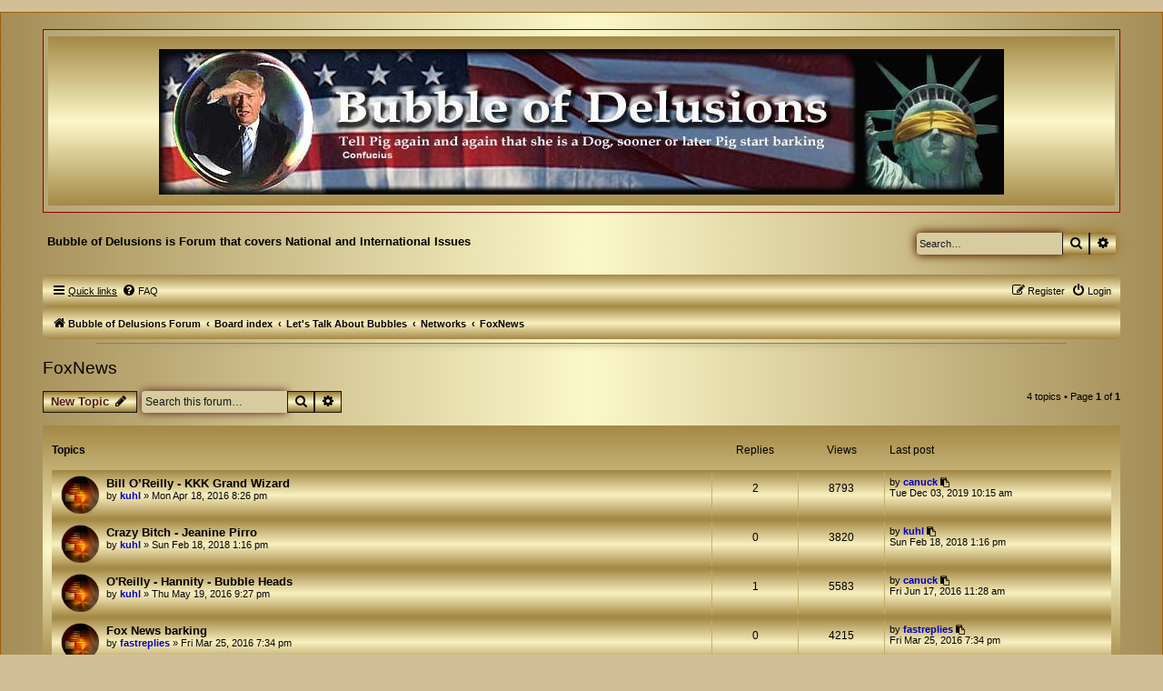

--- FILE ---
content_type: text/html; charset=UTF-8
request_url: http://www.bubbleofdelusions.com/viewforum.php?f=18&sid=132d60bda95f1b886ba67d98a3888c91
body_size: 64544
content:
<!DOCTYPE html>
<html dir="ltr" lang="en-gb">
<head>
<meta charset="utf-8" />
<meta http-equiv="X-UA-Compatible" content="IE=edge">
<meta name="viewport" content="width=device-width, initial-scale=1" />

<title>FoxNews - Bubble of Delusions</title>

	<link rel="alternate" type="application/atom+xml" title="Feed - Bubble of Delusions" href="/app.php/feed?sid=443016fab31043058bfc66ad9df423bd">			<link rel="alternate" type="application/atom+xml" title="Feed - New Topics" href="/app.php/feed/topics?sid=443016fab31043058bfc66ad9df423bd">		<link rel="alternate" type="application/atom+xml" title="Feed - Forum - FoxNews" href="/app.php/feed/forum/18?sid=443016fab31043058bfc66ad9df423bd">		
	<link rel="canonical" href="http://www.bubbleofdelusions.com/viewforum.php?f=18">

<!--
	phpBB style name: GoldenExistence
	Based on style:   prosilver (this is the default phpBB3 style)
	Original author:  Tom Beddard ( http://www.subBlue.com/ )
	Modified by:      Talk19Zehn ( ongray-design.de )
	Style Updated by: Prosk8er ( https://gotskillslounge.com )
-->


<link href="./styles/prosilver/theme/normalize.css?assets_version=363" rel="stylesheet">
<link href="./styles/prosilver/theme/base.css?assets_version=363" rel="stylesheet">
<link href="./styles/prosilver/theme/utilities.css?assets_version=363" rel="stylesheet">
<link href="./styles/prosilver/theme/common.css?assets_version=363" rel="stylesheet">
<link href="./styles/prosilver/theme/links.css?assets_version=363" rel="stylesheet">
<link href="./styles/prosilver/theme/content.css?assets_version=363" rel="stylesheet">
<link href="./styles/prosilver/theme/buttons.css?assets_version=363" rel="stylesheet">
<link href="./styles/prosilver/theme/cp.css?assets_version=363" rel="stylesheet">
<link href="./styles/prosilver/theme/forms.css?assets_version=363" rel="stylesheet">
<link href="./styles/prosilver/theme/icons.css?assets_version=363" rel="stylesheet">
<link href="./styles/prosilver/theme/colours.css?assets_version=363" rel="stylesheet">
<link href="./styles/prosilver/theme/responsive.css?assets_version=363" rel="stylesheet">

<link href="./assets/css/font-awesome.min.css?assets_version=363" rel="stylesheet">
<link href="./styles/GoldenExistence/theme/stylesheet.css?assets_version=363" rel="stylesheet">
<link href="./styles/GoldenExistence/theme/en/stylesheet.css?assets_version=363" rel="stylesheet">




<!--[if lte IE 9]>
	<link href="./styles/GoldenExistence/theme/tweaks.css?assets_version=363" rel="stylesheet">
<![endif]-->


<link href="./ext/dmzx/youtubegallery/styles/prosilver/theme/video.css?assets_version=363" rel="stylesheet" media="screen">
<link href="./ext/tatiana5/profilesideswitcher/styles/prosilver/theme/profile_side_switcher.css?assets_version=363" rel="stylesheet" media="screen">
<link href="./ext/tatiana5/profilesideswitcher/styles/prosilver/theme/en/profile_side_switcher.css?assets_version=363" rel="stylesheet" media="screen">



</head>
<body id="phpbb" class="nojs notouch section-viewforum ltr ">


<div id="wrap" class="wrap">
	<a id="top" class="top-anchor" accesskey="t"></a>

		<div class="headerbar" role="banner">
			<div class="boxback-specialgoldenexist">
							<div class="inner">
					<div id="sitelogogoldenexistheaderbar">
						<a href="./index.php?sid=443016fab31043058bfc66ad9df423bd" title="Board index"><img src="./styles/GoldenExistence/theme/images/goldexisttop.png" class="sitelogo-gexadaptresponsive" alt="" /></a>

					</div>
				</div>
			</div>
					</div>

	<div class="inner">
		<div class="goldenexistblock_left">
			<div class="goldenexistsitedescription">Bubble of Delusions is Forum that covers National and International Issues</div>
		</div>
		<div class="goldenexistblock_right">
										<div id="search-box" class="search-box search-header" role="search">
					<form action="./search.php?sid=443016fab31043058bfc66ad9df423bd" method="get" id="search">
					<fieldset>
						<input name="keywords" id="keywords" type="search" maxlength="128" title="Search for keywords" class="inputbox search tiny" size="20" value="" placeholder="Search…" />
						<button class="button button-search" type="submit" title="Search">
							<i class="icon fa-search fa-fw" aria-hidden="true"></i><span class="sr-only">Search</span>
						</button>
						<a href="./search.php?sid=443016fab31043058bfc66ad9df423bd" class="button button-search-end" title="Advanced search">
							<i class="icon fa-cog fa-fw" aria-hidden="true"></i><span class="sr-only">Advanced search</span>
						</a>
						<input type="hidden" name="sid" value="443016fab31043058bfc66ad9df423bd" />

					</fieldset>
					</form>
				</div>
										</div>
	</div>

	<div id="page-header">
		
		<div class="navbar" role="navigation">
				<div class="inner">
					<ul id="nav-main" class="nav-main linklist" role="menubar">

						<li id="quick-links" class="quick-links dropdown-container responsive-menu" data-skip-responsive="true">
							<a href="#" class="dropdown-trigger">
								<i class="icon fa-bars fa-fw" aria-hidden="true"></i><span>Quick links</span>
							</a>
							<div class="dropdown">
								<div class="pointer"><div class="pointer-inner"></div></div>
								<ul class="dropdown-contents" role="menu">
									
																			<li class="separator"></li>
																																									<li>
												<a href="./search.php?search_id=unanswered&amp;sid=443016fab31043058bfc66ad9df423bd" role="menuitem">
													<i class="icon fa-file-o fa-fw icon-gray" aria-hidden="true"></i><span>Unanswered topics</span>
												</a>
											</li>
											<li>
												<a href="./search.php?search_id=active_topics&amp;sid=443016fab31043058bfc66ad9df423bd" role="menuitem">
													<i class="icon fa-file-o fa-fw icon-blue" aria-hidden="true"></i><span>Active topics</span>
												</a>
											</li>
											<li class="separator"></li>
											<li>
												<a href="./search.php?sid=443016fab31043058bfc66ad9df423bd" role="menuitem">
													<i class="icon fa-search fa-fw" aria-hidden="true"></i><span>Search</span>
												</a>
											</li>
									
																		<li class="separator"></li>

																	</ul>
							</div>
						</li>

										<li data-skip-responsive="true">
						<a href="/app.php/help/faq?sid=443016fab31043058bfc66ad9df423bd" rel="help" title="Frequently Asked Questions" role="menuitem">
							<i class="icon fa-question-circle fa-fw" aria-hidden="true"></i><span>FAQ</span>
						</a>
					</li>
																		
											<li class="rightside"  data-skip-responsive="true">
							<a href="./ucp.php?mode=login&amp;redirect=viewforum.php%3Ff%3D18&amp;sid=443016fab31043058bfc66ad9df423bd" title="Login" accesskey="x" role="menuitem">
								<i class="icon fa-power-off fa-fw" aria-hidden="true"></i><span>Login</span>
							</a>
						</li>
													<li class="rightside" data-skip-responsive="true">
								<a href="./ucp.php?mode=register&amp;sid=443016fab31043058bfc66ad9df423bd" role="menuitem">
									<i class="icon fa-pencil-square-o  fa-fw" aria-hidden="true"></i><span>Register</span>
								</a>
							</li>
																					</ul>
			</div>
		</div>
		<div style="clear: both;"></div>
		<div class="navbar" role="navigation">
	<div class="inner">

	<ul id="nav-breadcrumbs" class="nav-breadcrumbs linklist navlinks" role="menubar">
				
		
		<li class="breadcrumbs" itemscope itemtype="https://schema.org/BreadcrumbList">

							<span class="crumb" itemtype="https://schema.org/ListItem" itemprop="itemListElement" itemscope><a itemprop="item" href="http://www.bubbleofdelusions.com" data-navbar-reference="home"><i class="icon fa-home fa-fw" aria-hidden="true"></i><span itemprop="name">Bubble of Delusions Forum</span></a><meta itemprop="position" content="1" /></span>
			
							<span class="crumb" itemtype="https://schema.org/ListItem" itemprop="itemListElement" itemscope><a itemprop="item" href="./index.php?sid=443016fab31043058bfc66ad9df423bd" accesskey="h" data-navbar-reference="index"><span itemprop="name">Board index</span></a><meta itemprop="position" content="2" /></span>

											
								<span class="crumb" itemtype="https://schema.org/ListItem" itemprop="itemListElement" itemscope data-forum-id="16"><a itemprop="item" href="./viewforum.php?f=16&amp;sid=443016fab31043058bfc66ad9df423bd"><span itemprop="name">Let's Talk About Bubbles</span></a><meta itemprop="position" content="3" /></span>
															
								<span class="crumb" itemtype="https://schema.org/ListItem" itemprop="itemListElement" itemscope data-forum-id="90"><a itemprop="item" href="./viewforum.php?f=90&amp;sid=443016fab31043058bfc66ad9df423bd"><span itemprop="name">Networks</span></a><meta itemprop="position" content="4" /></span>
															
								<span class="crumb" itemtype="https://schema.org/ListItem" itemprop="itemListElement" itemscope data-forum-id="18"><a itemprop="item" href="./viewforum.php?f=18&amp;sid=443016fab31043058bfc66ad9df423bd"><span itemprop="name">FoxNews</span></a><meta itemprop="position" content="5" /></span>
							
					</li>

		
					<li class="rightside responsive-search">
				<a href="./search.php?sid=443016fab31043058bfc66ad9df423bd" title="View the advanced search options" role="menuitem">
					<i class="icon fa-search fa-fw" aria-hidden="true"></i><span class="sr-only">Search</span>
				</a>
			</li>
			</ul>

	</div>
</div>

<div class="dividergex" /></div>	</div>

	
	<a id="start_here" class="anchor"></a>
	<div id="page-body" class="page-body" role="main">
		
			<script type="text/javascript">
	// <![CDATA[
		var pss_cont = document.getElementById('page-body');
		pss_cont.className += ' leftsided';
	// ]]>
	</script>
<h2 class="forum-title"><a href="./viewforum.php?f=18&amp;sid=443016fab31043058bfc66ad9df423bd">FoxNews</a></h2>



	<div class="action-bar bar-top">

				
		<a href="./posting.php?mode=post&amp;f=18&amp;sid=443016fab31043058bfc66ad9df423bd" class="button" title="Post a new topic">
							<span>New Topic</span> <i class="icon fa-pencil fa-fw" aria-hidden="true"></i>
					</a>
				
			<div class="search-box" role="search">
			<form method="get" id="forum-search" action="./search.php?sid=443016fab31043058bfc66ad9df423bd">
			<fieldset>
				<input class="inputbox search tiny" type="search" name="keywords" id="search_keywords" size="20" placeholder="Search this forum…" />
				<button class="button button-search" type="submit" title="Search">
					<i class="icon fa-search fa-fw" aria-hidden="true"></i><span class="sr-only">Search</span>
				</button>
				<a href="./search.php?fid%5B%5D=18&amp;sid=443016fab31043058bfc66ad9df423bd" class="button button-search-end" title="Advanced search">
					<i class="icon fa-cog fa-fw" aria-hidden="true"></i><span class="sr-only">Advanced search</span>
				</a>
				<input type="hidden" name="fid[0]" value="18" />
<input type="hidden" name="sid" value="443016fab31043058bfc66ad9df423bd" />

			</fieldset>
			</form>
		</div>
	
	<div class="pagination">
				4 topics
					&bull; Page <strong>1</strong> of <strong>1</strong>
			</div>

	</div>




	
			<div class="forumbg">
		<div class="inner">
		<ul class="topiclist">
			<li class="header">
				<dl class="row-item">
					<dt><div class="list-inner">Topics</div></dt>
					<dd class="posts">Replies</dd>
					<dd class="views">Views</dd>
					<dd class="lastpost"><span>Last post</span></dd>
				</dl>
			</li>
		</ul>
		<ul class="topiclist topics">
	
				<li class="row bg1">
						<dl class="row-item topic_read">
				<dt title="No unread posts">
										<div class="list-inner">
																		<a href="./viewtopic.php?t=63&amp;sid=443016fab31043058bfc66ad9df423bd" class="topictitle">Bill O’Reilly - KKK Grand Wizard</a>																								<br />
						
												<div class="responsive-show" style="display: none;">
							Last post by <a href="./memberlist.php?mode=viewprofile&amp;u=65&amp;sid=443016fab31043058bfc66ad9df423bd" style="color: #0000BF;" class="username-coloured">canuck</a> &laquo; <a href="./viewtopic.php?p=432&amp;sid=443016fab31043058bfc66ad9df423bd#p432" title="Go to last post"><time datetime="2019-12-03T16:15:11+00:00">Tue Dec 03, 2019 10:15 am</time></a>
													</div>
														<span class="responsive-show left-box" style="display: none;">Replies: <strong>2</strong></span>
													
						<div class="topic-poster responsive-hide left-box">
																												by <a href="./memberlist.php?mode=viewprofile&amp;u=61&amp;sid=443016fab31043058bfc66ad9df423bd" style="color: #0000BF;" class="username-coloured">kuhl</a> &raquo; <time datetime="2016-04-19T01:26:47+00:00">Mon Apr 18, 2016 8:26 pm</time>
																				</div>

						
											</div>
				</dt>
				<dd class="posts">2 <dfn>Replies</dfn></dd>
				<dd class="views">8793 <dfn>Views</dfn></dd>
				<dd class="lastpost">
					<span><dfn>Last post </dfn>by <a href="./memberlist.php?mode=viewprofile&amp;u=65&amp;sid=443016fab31043058bfc66ad9df423bd" style="color: #0000BF;" class="username-coloured">canuck</a>													<a href="./viewtopic.php?p=432&amp;sid=443016fab31043058bfc66ad9df423bd#p432" title="Go to last post">
								<i class="icon fa-external-link-square fa-fw icon-lightgray icon-md" aria-hidden="true"></i><span class="sr-only"></span>
							</a>
												<br /><time datetime="2019-12-03T16:15:11+00:00">Tue Dec 03, 2019 10:15 am</time>
					</span>
				</dd>
			</dl>
					</li>
		
	

	
	
				<li class="row bg2">
						<dl class="row-item topic_read">
				<dt title="No unread posts">
										<div class="list-inner">
																		<a href="./viewtopic.php?t=158&amp;sid=443016fab31043058bfc66ad9df423bd" class="topictitle">Crazy Bitch - Jeanine Pirro</a>																								<br />
						
												<div class="responsive-show" style="display: none;">
							Last post by <a href="./memberlist.php?mode=viewprofile&amp;u=61&amp;sid=443016fab31043058bfc66ad9df423bd" style="color: #0000BF;" class="username-coloured">kuhl</a> &laquo; <a href="./viewtopic.php?p=232&amp;sid=443016fab31043058bfc66ad9df423bd#p232" title="Go to last post"><time datetime="2018-02-18T19:16:07+00:00">Sun Feb 18, 2018 1:16 pm</time></a>
													</div>
													
						<div class="topic-poster responsive-hide left-box">
																												by <a href="./memberlist.php?mode=viewprofile&amp;u=61&amp;sid=443016fab31043058bfc66ad9df423bd" style="color: #0000BF;" class="username-coloured">kuhl</a> &raquo; <time datetime="2018-02-18T19:16:07+00:00">Sun Feb 18, 2018 1:16 pm</time>
																				</div>

						
											</div>
				</dt>
				<dd class="posts">0 <dfn>Replies</dfn></dd>
				<dd class="views">3820 <dfn>Views</dfn></dd>
				<dd class="lastpost">
					<span><dfn>Last post </dfn>by <a href="./memberlist.php?mode=viewprofile&amp;u=61&amp;sid=443016fab31043058bfc66ad9df423bd" style="color: #0000BF;" class="username-coloured">kuhl</a>													<a href="./viewtopic.php?p=232&amp;sid=443016fab31043058bfc66ad9df423bd#p232" title="Go to last post">
								<i class="icon fa-external-link-square fa-fw icon-lightgray icon-md" aria-hidden="true"></i><span class="sr-only"></span>
							</a>
												<br /><time datetime="2018-02-18T19:16:07+00:00">Sun Feb 18, 2018 1:16 pm</time>
					</span>
				</dd>
			</dl>
					</li>
		
	

	
	
				<li class="row bg1">
						<dl class="row-item topic_read">
				<dt title="No unread posts">
										<div class="list-inner">
																		<a href="./viewtopic.php?t=85&amp;sid=443016fab31043058bfc66ad9df423bd" class="topictitle">O'Reilly - Hannity - Bubble Heads</a>																								<br />
						
												<div class="responsive-show" style="display: none;">
							Last post by <a href="./memberlist.php?mode=viewprofile&amp;u=65&amp;sid=443016fab31043058bfc66ad9df423bd" style="color: #0000BF;" class="username-coloured">canuck</a> &laquo; <a href="./viewtopic.php?p=162&amp;sid=443016fab31043058bfc66ad9df423bd#p162" title="Go to last post"><time datetime="2016-06-17T16:28:26+00:00">Fri Jun 17, 2016 11:28 am</time></a>
													</div>
														<span class="responsive-show left-box" style="display: none;">Replies: <strong>1</strong></span>
													
						<div class="topic-poster responsive-hide left-box">
																												by <a href="./memberlist.php?mode=viewprofile&amp;u=61&amp;sid=443016fab31043058bfc66ad9df423bd" style="color: #0000BF;" class="username-coloured">kuhl</a> &raquo; <time datetime="2016-05-20T02:27:33+00:00">Thu May 19, 2016 9:27 pm</time>
																				</div>

						
											</div>
				</dt>
				<dd class="posts">1 <dfn>Replies</dfn></dd>
				<dd class="views">5583 <dfn>Views</dfn></dd>
				<dd class="lastpost">
					<span><dfn>Last post </dfn>by <a href="./memberlist.php?mode=viewprofile&amp;u=65&amp;sid=443016fab31043058bfc66ad9df423bd" style="color: #0000BF;" class="username-coloured">canuck</a>													<a href="./viewtopic.php?p=162&amp;sid=443016fab31043058bfc66ad9df423bd#p162" title="Go to last post">
								<i class="icon fa-external-link-square fa-fw icon-lightgray icon-md" aria-hidden="true"></i><span class="sr-only"></span>
							</a>
												<br /><time datetime="2016-06-17T16:28:26+00:00">Fri Jun 17, 2016 11:28 am</time>
					</span>
				</dd>
			</dl>
					</li>
		
	

	
	
				<li class="row bg2">
						<dl class="row-item topic_read">
				<dt title="No unread posts">
										<div class="list-inner">
																		<a href="./viewtopic.php?t=54&amp;sid=443016fab31043058bfc66ad9df423bd" class="topictitle">Fox News barking</a>																								<br />
						
												<div class="responsive-show" style="display: none;">
							Last post by <a href="./memberlist.php?mode=viewprofile&amp;u=82&amp;sid=443016fab31043058bfc66ad9df423bd" style="color: #0000BF;" class="username-coloured">fastreplies</a> &laquo; <a href="./viewtopic.php?p=106&amp;sid=443016fab31043058bfc66ad9df423bd#p106" title="Go to last post"><time datetime="2016-03-26T00:34:42+00:00">Fri Mar 25, 2016 7:34 pm</time></a>
													</div>
													
						<div class="topic-poster responsive-hide left-box">
																												by <a href="./memberlist.php?mode=viewprofile&amp;u=82&amp;sid=443016fab31043058bfc66ad9df423bd" style="color: #0000BF;" class="username-coloured">fastreplies</a> &raquo; <time datetime="2016-03-26T00:34:42+00:00">Fri Mar 25, 2016 7:34 pm</time>
																				</div>

						
											</div>
				</dt>
				<dd class="posts">0 <dfn>Replies</dfn></dd>
				<dd class="views">4215 <dfn>Views</dfn></dd>
				<dd class="lastpost">
					<span><dfn>Last post </dfn>by <a href="./memberlist.php?mode=viewprofile&amp;u=82&amp;sid=443016fab31043058bfc66ad9df423bd" style="color: #0000BF;" class="username-coloured">fastreplies</a>													<a href="./viewtopic.php?p=106&amp;sid=443016fab31043058bfc66ad9df423bd#p106" title="Go to last post">
								<i class="icon fa-external-link-square fa-fw icon-lightgray icon-md" aria-hidden="true"></i><span class="sr-only"></span>
							</a>
												<br /><time datetime="2016-03-26T00:34:42+00:00">Fri Mar 25, 2016 7:34 pm</time>
					</span>
				</dd>
			</dl>
					</li>
		
				</ul>
		</div>
	</div>
	

	<div class="action-bar bar-bottom">
					
			<a href="./posting.php?mode=post&amp;f=18&amp;sid=443016fab31043058bfc66ad9df423bd" class="button" title="Post a new topic">
							<span>New Topic</span> <i class="icon fa-pencil fa-fw" aria-hidden="true"></i>
						</a>

					
					<form method="post" action="./viewforum.php?f=18&amp;sid=443016fab31043058bfc66ad9df423bd">
			<div class="dropdown-container dropdown-container-left dropdown-button-control sort-tools">
	<span title="Display and sorting options" class="button button-secondary dropdown-trigger dropdown-select">
		<i class="icon fa-sort-amount-asc fa-fw" aria-hidden="true"></i>
		<span class="caret"><i class="icon fa-sort-down fa-fw" aria-hidden="true"></i></span>
	</span>
	<div class="dropdown hidden">
		<div class="pointer"><div class="pointer-inner"></div></div>
		<div class="dropdown-contents">
			<fieldset class="display-options">
							<label>Display: <select name="st" id="st"><option value="0" selected="selected">All Topics</option><option value="1">1 day</option><option value="7">7 days</option><option value="14">2 weeks</option><option value="30">1 month</option><option value="90">3 months</option><option value="180">6 months</option><option value="365">1 year</option></select></label>
								<label>Sort by: <select name="sk" id="sk"><option value="a">Author</option><option value="t" selected="selected">Post time</option><option value="r">Replies</option><option value="s">Subject</option><option value="v">Views</option></select></label>
				<label>Direction: <select name="sd" id="sd"><option value="a">Ascending</option><option value="d" selected="selected">Descending</option></select></label>
								<hr class="dashed" />
				<input type="submit" class="button2" name="sort" value="Go" />
						</fieldset>
		</div>
	</div>
</div>
			</form>
		
		<div class="pagination">
						4 topics
							 &bull; Page <strong>1</strong> of <strong>1</strong>
					</div>
	</div>


<div class="action-bar actions-jump">
		<p class="jumpbox-return">
		<a href="./index.php?sid=443016fab31043058bfc66ad9df423bd" class="left-box arrow-left" accesskey="r">
			<i class="icon fa-angle-left fa-fw icon-black" aria-hidden="true"></i><span>Return to Board Index</span>
		</a>
	</p>
	
		<div class="jumpbox dropdown-container dropdown-container-right dropdown-up dropdown-left dropdown-button-control" id="jumpbox">
			<span title="Jump to" class="button button-secondary dropdown-trigger dropdown-select">
				<span>Jump to</span>
				<span class="caret"><i class="icon fa-sort-down fa-fw" aria-hidden="true"></i></span>
			</span>
		<div class="dropdown">
			<div class="pointer"><div class="pointer-inner"></div></div>
			<ul class="dropdown-contents">
																				<li><a href="./viewforum.php?f=3&amp;sid=443016fab31043058bfc66ad9df423bd" class="jumpbox-cat-link"> <span> We've got no place to go</span></a></li>
																<li><a href="./viewforum.php?f=42&amp;sid=443016fab31043058bfc66ad9df423bd" class="jumpbox-sub-link"><span class="spacer"></span> <span>&#8627; &nbsp; Politics</span></a></li>
																<li><a href="./viewforum.php?f=162&amp;sid=443016fab31043058bfc66ad9df423bd" class="jumpbox-sub-link"><span class="spacer"></span><span class="spacer"></span> <span>&#8627; &nbsp; Elections</span></a></li>
																<li><a href="./viewforum.php?f=120&amp;sid=443016fab31043058bfc66ad9df423bd" class="jumpbox-sub-link"><span class="spacer"></span><span class="spacer"></span> <span>&#8627; &nbsp; Facts, Opinions &amp; Believes</span></a></li>
																<li><a href="./viewforum.php?f=41&amp;sid=443016fab31043058bfc66ad9df423bd" class="jumpbox-sub-link"><span class="spacer"></span><span class="spacer"></span> <span>&#8627; &nbsp; Alternatives vs History and Facts</span></a></li>
																<li><a href="./viewforum.php?f=114&amp;sid=443016fab31043058bfc66ad9df423bd" class="jumpbox-sub-link"><span class="spacer"></span> <span>&#8627; &nbsp; Politicians</span></a></li>
																<li><a href="./viewforum.php?f=10&amp;sid=443016fab31043058bfc66ad9df423bd" class="jumpbox-sub-link"><span class="spacer"></span><span class="spacer"></span> <span>&#8627; &nbsp; Hillary Clinton</span></a></li>
																<li><a href="./viewforum.php?f=9&amp;sid=443016fab31043058bfc66ad9df423bd" class="jumpbox-sub-link"><span class="spacer"></span><span class="spacer"></span> <span>&#8627; &nbsp; Bernie Sanders</span></a></li>
																<li><a href="./viewforum.php?f=14&amp;sid=443016fab31043058bfc66ad9df423bd" class="jumpbox-sub-link"><span class="spacer"></span><span class="spacer"></span> <span>&#8627; &nbsp; Misc Players</span></a></li>
																<li><a href="./viewforum.php?f=178&amp;sid=443016fab31043058bfc66ad9df423bd" class="jumpbox-sub-link"><span class="spacer"></span> <span>&#8627; &nbsp; People &amp; Places</span></a></li>
																<li><a href="./viewforum.php?f=179&amp;sid=443016fab31043058bfc66ad9df423bd" class="jumpbox-sub-link"><span class="spacer"></span><span class="spacer"></span> <span>&#8627; &nbsp; Heroes &amp; Villains</span></a></li>
																<li><a href="./viewforum.php?f=180&amp;sid=443016fab31043058bfc66ad9df423bd" class="jumpbox-sub-link"><span class="spacer"></span><span class="spacer"></span> <span>&#8627; &nbsp; Individuals</span></a></li>
																<li><a href="./viewforum.php?f=181&amp;sid=443016fab31043058bfc66ad9df423bd" class="jumpbox-sub-link"><span class="spacer"></span><span class="spacer"></span> <span>&#8627; &nbsp; Communities &amp; Groups</span></a></li>
																<li><a href="./viewforum.php?f=182&amp;sid=443016fab31043058bfc66ad9df423bd" class="jumpbox-sub-link"><span class="spacer"></span><span class="spacer"></span> <span>&#8627; &nbsp; Common Grounds</span></a></li>
																<li><a href="./viewforum.php?f=183&amp;sid=443016fab31043058bfc66ad9df423bd" class="jumpbox-sub-link"><span class="spacer"></span><span class="spacer"></span> <span>&#8627; &nbsp; Hoods</span></a></li>
																<li><a href="./viewforum.php?f=25&amp;sid=443016fab31043058bfc66ad9df423bd" class="jumpbox-sub-link"><span class="spacer"></span> <span>&#8627; &nbsp; Environment and Science</span></a></li>
																<li><a href="./viewforum.php?f=66&amp;sid=443016fab31043058bfc66ad9df423bd" class="jumpbox-sub-link"><span class="spacer"></span><span class="spacer"></span> <span>&#8627; &nbsp; Polutions</span></a></li>
																<li><a href="./viewforum.php?f=67&amp;sid=443016fab31043058bfc66ad9df423bd" class="jumpbox-sub-link"><span class="spacer"></span><span class="spacer"></span> <span>&#8627; &nbsp; Ecology</span></a></li>
																<li><a href="./viewforum.php?f=68&amp;sid=443016fab31043058bfc66ad9df423bd" class="jumpbox-sub-link"><span class="spacer"></span><span class="spacer"></span> <span>&#8627; &nbsp; Global Warming</span></a></li>
																<li><a href="./viewforum.php?f=26&amp;sid=443016fab31043058bfc66ad9df423bd" class="jumpbox-sub-link"><span class="spacer"></span> <span>&#8627; &nbsp; Business and Economy</span></a></li>
																<li><a href="./viewforum.php?f=69&amp;sid=443016fab31043058bfc66ad9df423bd" class="jumpbox-sub-link"><span class="spacer"></span><span class="spacer"></span> <span>&#8627; &nbsp; Finances</span></a></li>
																<li><a href="./viewforum.php?f=70&amp;sid=443016fab31043058bfc66ad9df423bd" class="jumpbox-sub-link"><span class="spacer"></span><span class="spacer"></span> <span>&#8627; &nbsp; Stock Market</span></a></li>
																<li><a href="./viewforum.php?f=71&amp;sid=443016fab31043058bfc66ad9df423bd" class="jumpbox-sub-link"><span class="spacer"></span><span class="spacer"></span> <span>&#8627; &nbsp; Trade</span></a></li>
																<li><a href="./viewforum.php?f=144&amp;sid=443016fab31043058bfc66ad9df423bd" class="jumpbox-sub-link"><span class="spacer"></span><span class="spacer"></span> <span>&#8627; &nbsp; Employment</span></a></li>
																<li><a href="./viewforum.php?f=116&amp;sid=443016fab31043058bfc66ad9df423bd" class="jumpbox-sub-link"><span class="spacer"></span> <span>&#8627; &nbsp; Law &amp; Order</span></a></li>
																<li><a href="./viewforum.php?f=155&amp;sid=443016fab31043058bfc66ad9df423bd" class="jumpbox-sub-link"><span class="spacer"></span><span class="spacer"></span> <span>&#8627; &nbsp; FBI</span></a></li>
																<li><a href="./viewforum.php?f=64&amp;sid=443016fab31043058bfc66ad9df423bd" class="jumpbox-sub-link"><span class="spacer"></span><span class="spacer"></span> <span>&#8627; &nbsp; Laws</span></a></li>
																<li><a href="./viewforum.php?f=30&amp;sid=443016fab31043058bfc66ad9df423bd" class="jumpbox-sub-link"><span class="spacer"></span><span class="spacer"></span> <span>&#8627; &nbsp; Gun Control</span></a></li>
																<li><a href="./viewforum.php?f=121&amp;sid=443016fab31043058bfc66ad9df423bd" class="jumpbox-sub-link"><span class="spacer"></span><span class="spacer"></span> <span>&#8627; &nbsp; Crime &amp; Punishment</span></a></li>
																<li><a href="./viewforum.php?f=24&amp;sid=443016fab31043058bfc66ad9df423bd" class="jumpbox-sub-link"><span class="spacer"></span> <span>&#8627; &nbsp; Conspiracy Theories</span></a></li>
																<li><a href="./viewforum.php?f=76&amp;sid=443016fab31043058bfc66ad9df423bd" class="jumpbox-sub-link"><span class="spacer"></span><span class="spacer"></span> <span>&#8627; &nbsp; UFO</span></a></li>
																<li><a href="./viewforum.php?f=78&amp;sid=443016fab31043058bfc66ad9df423bd" class="jumpbox-sub-link"><span class="spacer"></span><span class="spacer"></span> <span>&#8627; &nbsp; Photos &amp; Videos</span></a></li>
																<li><a href="./viewforum.php?f=153&amp;sid=443016fab31043058bfc66ad9df423bd" class="jumpbox-sub-link"><span class="spacer"></span><span class="spacer"></span> <span>&#8627; &nbsp; Men in Black</span></a></li>
																<li><a href="./viewforum.php?f=194&amp;sid=443016fab31043058bfc66ad9df423bd" class="jumpbox-sub-link"><span class="spacer"></span><span class="spacer"></span> <span>&#8627; &nbsp; Qanon</span></a></li>
																<li><a href="./viewforum.php?f=176&amp;sid=443016fab31043058bfc66ad9df423bd" class="jumpbox-sub-link"><span class="spacer"></span><span class="spacer"></span> <span>&#8627; &nbsp; Misc.</span></a></li>
																<li><a href="./viewforum.php?f=40&amp;sid=443016fab31043058bfc66ad9df423bd" class="jumpbox-cat-link"> <span> Governmental Bubbles</span></a></li>
																<li><a href="./viewforum.php?f=43&amp;sid=443016fab31043058bfc66ad9df423bd" class="jumpbox-sub-link"><span class="spacer"></span> <span>&#8627; &nbsp; The Presidents</span></a></li>
																<li><a href="./viewforum.php?f=99&amp;sid=443016fab31043058bfc66ad9df423bd" class="jumpbox-sub-link"><span class="spacer"></span><span class="spacer"></span> <span>&#8627; &nbsp; Barack H. Obama</span></a></li>
																<li><a href="./viewforum.php?f=195&amp;sid=443016fab31043058bfc66ad9df423bd" class="jumpbox-sub-link"><span class="spacer"></span><span class="spacer"></span> <span>&#8627; &nbsp; Joseph R. Biden Jr.</span></a></li>
																<li><a href="./viewforum.php?f=102&amp;sid=443016fab31043058bfc66ad9df423bd" class="jumpbox-sub-link"><span class="spacer"></span><span class="spacer"></span> <span>&#8627; &nbsp; Ronald W. Reagan</span></a></li>
																<li><a href="./viewforum.php?f=100&amp;sid=443016fab31043058bfc66ad9df423bd" class="jumpbox-sub-link"><span class="spacer"></span><span class="spacer"></span> <span>&#8627; &nbsp; Bill W. Clinton</span></a></li>
																<li><a href="./viewforum.php?f=101&amp;sid=443016fab31043058bfc66ad9df423bd" class="jumpbox-sub-link"><span class="spacer"></span><span class="spacer"></span> <span>&#8627; &nbsp; G. W. Bush</span></a></li>
																<li><a href="./viewforum.php?f=77&amp;sid=443016fab31043058bfc66ad9df423bd" class="jumpbox-sub-link"><span class="spacer"></span><span class="spacer"></span> <span>&#8627; &nbsp; JFK</span></a></li>
																<li><a href="./viewforum.php?f=11&amp;sid=443016fab31043058bfc66ad9df423bd" class="jumpbox-sub-link"><span class="spacer"></span><span class="spacer"></span> <span>&#8627; &nbsp; Donald Trump</span></a></li>
																<li><a href="./viewforum.php?f=196&amp;sid=443016fab31043058bfc66ad9df423bd" class="jumpbox-sub-link"><span class="spacer"></span><span class="spacer"></span> <span>&#8627; &nbsp; Other Presidents</span></a></li>
																<li><a href="./viewforum.php?f=154&amp;sid=443016fab31043058bfc66ad9df423bd" class="jumpbox-sub-link"><span class="spacer"></span> <span>&#8627; &nbsp; The Whjte House</span></a></li>
																<li><a href="./viewforum.php?f=44&amp;sid=443016fab31043058bfc66ad9df423bd" class="jumpbox-sub-link"><span class="spacer"></span><span class="spacer"></span> <span>&#8627; &nbsp; Administrations</span></a></li>
																<li><a href="./viewforum.php?f=136&amp;sid=443016fab31043058bfc66ad9df423bd" class="jumpbox-sub-link"><span class="spacer"></span><span class="spacer"></span> <span>&#8627; &nbsp; Staff</span></a></li>
																<li><a href="./viewforum.php?f=157&amp;sid=443016fab31043058bfc66ad9df423bd" class="jumpbox-sub-link"><span class="spacer"></span><span class="spacer"></span> <span>&#8627; &nbsp; Issues</span></a></li>
																<li><a href="./viewforum.php?f=115&amp;sid=443016fab31043058bfc66ad9df423bd" class="jumpbox-sub-link"><span class="spacer"></span> <span>&#8627; &nbsp; The Government</span></a></li>
																<li><a href="./viewforum.php?f=117&amp;sid=443016fab31043058bfc66ad9df423bd" class="jumpbox-sub-link"><span class="spacer"></span><span class="spacer"></span> <span>&#8627; &nbsp; U.S. Senate</span></a></li>
																<li><a href="./viewforum.php?f=118&amp;sid=443016fab31043058bfc66ad9df423bd" class="jumpbox-sub-link"><span class="spacer"></span><span class="spacer"></span> <span>&#8627; &nbsp; U.S. Congress</span></a></li>
																<li><a href="./viewforum.php?f=161&amp;sid=443016fab31043058bfc66ad9df423bd" class="jumpbox-sub-link"><span class="spacer"></span><span class="spacer"></span> <span>&#8627; &nbsp; Agencies</span></a></li>
																<li><a href="./viewforum.php?f=126&amp;sid=443016fab31043058bfc66ad9df423bd" class="jumpbox-sub-link"><span class="spacer"></span><span class="spacer"></span> <span>&#8627; &nbsp; Lobbyism</span></a></li>
																<li><a href="./viewforum.php?f=185&amp;sid=443016fab31043058bfc66ad9df423bd" class="jumpbox-sub-link"><span class="spacer"></span> <span>&#8627; &nbsp; Supreme Court</span></a></li>
																<li><a href="./viewforum.php?f=186&amp;sid=443016fab31043058bfc66ad9df423bd" class="jumpbox-sub-link"><span class="spacer"></span><span class="spacer"></span> <span>&#8627; &nbsp; Justices</span></a></li>
																<li><a href="./viewforum.php?f=187&amp;sid=443016fab31043058bfc66ad9df423bd" class="jumpbox-sub-link"><span class="spacer"></span><span class="spacer"></span> <span>&#8627; &nbsp; Decisions</span></a></li>
																<li><a href="./viewforum.php?f=188&amp;sid=443016fab31043058bfc66ad9df423bd" class="jumpbox-sub-link"><span class="spacer"></span><span class="spacer"></span> <span>&#8627; &nbsp; Issues</span></a></li>
																<li><a href="./viewforum.php?f=159&amp;sid=443016fab31043058bfc66ad9df423bd" class="jumpbox-sub-link"><span class="spacer"></span> <span>&#8627; &nbsp; Departments</span></a></li>
																<li><a href="./viewforum.php?f=35&amp;sid=443016fab31043058bfc66ad9df423bd" class="jumpbox-sub-link"><span class="spacer"></span><span class="spacer"></span> <span>&#8627; &nbsp; Defense</span></a></li>
																<li><a href="./viewforum.php?f=189&amp;sid=443016fab31043058bfc66ad9df423bd" class="jumpbox-sub-link"><span class="spacer"></span><span class="spacer"></span> <span>&#8627; &nbsp; Justice</span></a></li>
																<li><a href="./viewforum.php?f=190&amp;sid=443016fab31043058bfc66ad9df423bd" class="jumpbox-sub-link"><span class="spacer"></span><span class="spacer"></span> <span>&#8627; &nbsp; Homeland Security</span></a></li>
																<li><a href="./viewforum.php?f=191&amp;sid=443016fab31043058bfc66ad9df423bd" class="jumpbox-sub-link"><span class="spacer"></span><span class="spacer"></span> <span>&#8627; &nbsp; Treasury</span></a></li>
																<li><a href="./viewforum.php?f=137&amp;sid=443016fab31043058bfc66ad9df423bd" class="jumpbox-sub-link"><span class="spacer"></span> <span>&#8627; &nbsp; Officials</span></a></li>
																<li><a href="./viewforum.php?f=158&amp;sid=443016fab31043058bfc66ad9df423bd" class="jumpbox-sub-link"><span class="spacer"></span><span class="spacer"></span> <span>&#8627; &nbsp; Vice President</span></a></li>
																<li><a href="./viewforum.php?f=160&amp;sid=443016fab31043058bfc66ad9df423bd" class="jumpbox-sub-link"><span class="spacer"></span><span class="spacer"></span> <span>&#8627; &nbsp; Members</span></a></li>
																<li><a href="./viewforum.php?f=4&amp;sid=443016fab31043058bfc66ad9df423bd" class="jumpbox-cat-link"> <span> Lets have Bubble Party</span></a></li>
																<li><a href="./viewforum.php?f=6&amp;sid=443016fab31043058bfc66ad9df423bd" class="jumpbox-sub-link"><span class="spacer"></span> <span>&#8627; &nbsp; Democratic Party</span></a></li>
																<li><a href="./viewforum.php?f=82&amp;sid=443016fab31043058bfc66ad9df423bd" class="jumpbox-sub-link"><span class="spacer"></span><span class="spacer"></span> <span>&#8627; &nbsp; Leadership</span></a></li>
																<li><a href="./viewforum.php?f=85&amp;sid=443016fab31043058bfc66ad9df423bd" class="jumpbox-sub-link"><span class="spacer"></span><span class="spacer"></span> <span>&#8627; &nbsp; House &amp; Senate</span></a></li>
																<li><a href="./viewforum.php?f=145&amp;sid=443016fab31043058bfc66ad9df423bd" class="jumpbox-sub-link"><span class="spacer"></span><span class="spacer"></span> <span>&#8627; &nbsp; Contributors</span></a></li>
																<li><a href="./viewforum.php?f=7&amp;sid=443016fab31043058bfc66ad9df423bd" class="jumpbox-sub-link"><span class="spacer"></span> <span>&#8627; &nbsp; Republican Party</span></a></li>
																<li><a href="./viewforum.php?f=83&amp;sid=443016fab31043058bfc66ad9df423bd" class="jumpbox-sub-link"><span class="spacer"></span><span class="spacer"></span> <span>&#8627; &nbsp; Leadership</span></a></li>
																<li><a href="./viewforum.php?f=84&amp;sid=443016fab31043058bfc66ad9df423bd" class="jumpbox-sub-link"><span class="spacer"></span><span class="spacer"></span> <span>&#8627; &nbsp; House &amp; Senate</span></a></li>
																<li><a href="./viewforum.php?f=146&amp;sid=443016fab31043058bfc66ad9df423bd" class="jumpbox-sub-link"><span class="spacer"></span><span class="spacer"></span> <span>&#8627; &nbsp; Contributors</span></a></li>
																<li><a href="./viewforum.php?f=8&amp;sid=443016fab31043058bfc66ad9df423bd" class="jumpbox-sub-link"><span class="spacer"></span> <span>&#8627; &nbsp; Libertarian Party</span></a></li>
																<li><a href="./viewforum.php?f=86&amp;sid=443016fab31043058bfc66ad9df423bd" class="jumpbox-sub-link"><span class="spacer"></span><span class="spacer"></span> <span>&#8627; &nbsp; Members</span></a></li>
																<li><a href="./viewforum.php?f=147&amp;sid=443016fab31043058bfc66ad9df423bd" class="jumpbox-sub-link"><span class="spacer"></span><span class="spacer"></span> <span>&#8627; &nbsp; Contributors</span></a></li>
																<li><a href="./viewforum.php?f=15&amp;sid=443016fab31043058bfc66ad9df423bd" class="jumpbox-sub-link"><span class="spacer"></span> <span>&#8627; &nbsp; Parties no-one cares</span></a></li>
																<li><a href="./viewforum.php?f=80&amp;sid=443016fab31043058bfc66ad9df423bd" class="jumpbox-sub-link"><span class="spacer"></span><span class="spacer"></span> <span>&#8627; &nbsp; Green</span></a></li>
																<li><a href="./viewforum.php?f=81&amp;sid=443016fab31043058bfc66ad9df423bd" class="jumpbox-sub-link"><span class="spacer"></span><span class="spacer"></span> <span>&#8627; &nbsp; Reform</span></a></li>
																<li><a href="./viewforum.php?f=163&amp;sid=443016fab31043058bfc66ad9df423bd" class="jumpbox-sub-link"><span class="spacer"></span> <span>&#8627; &nbsp; States &amp; Territories</span></a></li>
																<li><a href="./viewforum.php?f=164&amp;sid=443016fab31043058bfc66ad9df423bd" class="jumpbox-sub-link"><span class="spacer"></span><span class="spacer"></span> <span>&#8627; &nbsp; Governors</span></a></li>
																<li><a href="./viewforum.php?f=166&amp;sid=443016fab31043058bfc66ad9df423bd" class="jumpbox-sub-link"><span class="spacer"></span><span class="spacer"></span> <span>&#8627; &nbsp; Legislative Assembly</span></a></li>
																<li><a href="./viewforum.php?f=165&amp;sid=443016fab31043058bfc66ad9df423bd" class="jumpbox-sub-link"><span class="spacer"></span><span class="spacer"></span> <span>&#8627; &nbsp; Elections</span></a></li>
																<li><a href="./viewforum.php?f=1&amp;sid=443016fab31043058bfc66ad9df423bd" class="jumpbox-cat-link"> <span> No Guts No Glory Bubbles</span></a></li>
																<li><a href="./viewforum.php?f=135&amp;sid=443016fab31043058bfc66ad9df423bd" class="jumpbox-sub-link"><span class="spacer"></span> <span>&#8627; &nbsp; Education</span></a></li>
																<li><a href="./viewforum.php?f=167&amp;sid=443016fab31043058bfc66ad9df423bd" class="jumpbox-sub-link"><span class="spacer"></span><span class="spacer"></span> <span>&#8627; &nbsp; Cost</span></a></li>
																<li><a href="./viewforum.php?f=168&amp;sid=443016fab31043058bfc66ad9df423bd" class="jumpbox-sub-link"><span class="spacer"></span><span class="spacer"></span> <span>&#8627; &nbsp; Free Education</span></a></li>
																<li><a href="./viewforum.php?f=34&amp;sid=443016fab31043058bfc66ad9df423bd" class="jumpbox-sub-link"><span class="spacer"></span> <span>&#8627; &nbsp; Health</span></a></li>
																<li><a href="./viewforum.php?f=131&amp;sid=443016fab31043058bfc66ad9df423bd" class="jumpbox-sub-link"><span class="spacer"></span><span class="spacer"></span> <span>&#8627; &nbsp; Healthcare</span></a></li>
																<li><a href="./viewforum.php?f=132&amp;sid=443016fab31043058bfc66ad9df423bd" class="jumpbox-sub-link"><span class="spacer"></span><span class="spacer"></span> <span>&#8627; &nbsp; PharmaCare</span></a></li>
																<li><a href="./viewforum.php?f=133&amp;sid=443016fab31043058bfc66ad9df423bd" class="jumpbox-sub-link"><span class="spacer"></span><span class="spacer"></span> <span>&#8627; &nbsp; Caregivers</span></a></li>
																<li><a href="./viewforum.php?f=134&amp;sid=443016fab31043058bfc66ad9df423bd" class="jumpbox-sub-link"><span class="spacer"></span><span class="spacer"></span> <span>&#8627; &nbsp; Programs</span></a></li>
																<li><a href="./viewforum.php?f=27&amp;sid=443016fab31043058bfc66ad9df423bd" class="jumpbox-sub-link"><span class="spacer"></span> <span>&#8627; &nbsp; Human Rights</span></a></li>
																<li><a href="./viewforum.php?f=58&amp;sid=443016fab31043058bfc66ad9df423bd" class="jumpbox-sub-link"><span class="spacer"></span><span class="spacer"></span> <span>&#8627; &nbsp; Freedoms &amp; Liberties</span></a></li>
																<li><a href="./viewforum.php?f=59&amp;sid=443016fab31043058bfc66ad9df423bd" class="jumpbox-sub-link"><span class="spacer"></span><span class="spacer"></span> <span>&#8627; &nbsp; Legal</span></a></li>
																<li><a href="./viewforum.php?f=60&amp;sid=443016fab31043058bfc66ad9df423bd" class="jumpbox-sub-link"><span class="spacer"></span><span class="spacer"></span> <span>&#8627; &nbsp; Constitutional</span></a></li>
																<li><a href="./viewforum.php?f=122&amp;sid=443016fab31043058bfc66ad9df423bd" class="jumpbox-sub-link"><span class="spacer"></span> <span>&#8627; &nbsp; Immigration</span></a></li>
																<li><a href="./viewforum.php?f=125&amp;sid=443016fab31043058bfc66ad9df423bd" class="jumpbox-sub-link"><span class="spacer"></span><span class="spacer"></span> <span>&#8627; &nbsp; Illegal Aliens</span></a></li>
																<li><a href="./viewforum.php?f=124&amp;sid=443016fab31043058bfc66ad9df423bd" class="jumpbox-sub-link"><span class="spacer"></span><span class="spacer"></span> <span>&#8627; &nbsp; Economic Migrants</span></a></li>
																<li><a href="./viewforum.php?f=123&amp;sid=443016fab31043058bfc66ad9df423bd" class="jumpbox-sub-link"><span class="spacer"></span><span class="spacer"></span> <span>&#8627; &nbsp; Citizenship</span></a></li>
																<li><a href="./viewforum.php?f=51&amp;sid=443016fab31043058bfc66ad9df423bd" class="jumpbox-sub-link"><span class="spacer"></span> <span>&#8627; &nbsp; Religion</span></a></li>
																<li><a href="./viewforum.php?f=72&amp;sid=443016fab31043058bfc66ad9df423bd" class="jumpbox-sub-link"><span class="spacer"></span><span class="spacer"></span> <span>&#8627; &nbsp; Christianity</span></a></li>
																<li><a href="./viewforum.php?f=73&amp;sid=443016fab31043058bfc66ad9df423bd" class="jumpbox-sub-link"><span class="spacer"></span><span class="spacer"></span> <span>&#8627; &nbsp; Islam</span></a></li>
																<li><a href="./viewforum.php?f=74&amp;sid=443016fab31043058bfc66ad9df423bd" class="jumpbox-sub-link"><span class="spacer"></span><span class="spacer"></span> <span>&#8627; &nbsp; Hinduism</span></a></li>
																<li><a href="./viewforum.php?f=75&amp;sid=443016fab31043058bfc66ad9df423bd" class="jumpbox-sub-link"><span class="spacer"></span><span class="spacer"></span> <span>&#8627; &nbsp; Buddhism</span></a></li>
																<li><a href="./viewforum.php?f=138&amp;sid=443016fab31043058bfc66ad9df423bd" class="jumpbox-sub-link"><span class="spacer"></span><span class="spacer"></span> <span>&#8627; &nbsp; Misc</span></a></li>
																<li><a href="./viewforum.php?f=38&amp;sid=443016fab31043058bfc66ad9df423bd" class="jumpbox-sub-link"><span class="spacer"></span> <span>&#8627; &nbsp; Society</span></a></li>
																<li><a href="./viewforum.php?f=148&amp;sid=443016fab31043058bfc66ad9df423bd" class="jumpbox-sub-link"><span class="spacer"></span><span class="spacer"></span> <span>&#8627; &nbsp; People &amp; Places</span></a></li>
																<li><a href="./viewforum.php?f=57&amp;sid=443016fab31043058bfc66ad9df423bd" class="jumpbox-sub-link"><span class="spacer"></span><span class="spacer"></span> <span>&#8627; &nbsp; Family</span></a></li>
																<li><a href="./viewforum.php?f=55&amp;sid=443016fab31043058bfc66ad9df423bd" class="jumpbox-sub-link"><span class="spacer"></span><span class="spacer"></span> <span>&#8627; &nbsp; Drugs</span></a></li>
																<li><a href="./viewforum.php?f=56&amp;sid=443016fab31043058bfc66ad9df423bd" class="jumpbox-sub-link"><span class="spacer"></span><span class="spacer"></span> <span>&#8627; &nbsp; Crime</span></a></li>
																<li><a href="./viewforum.php?f=36&amp;sid=443016fab31043058bfc66ad9df423bd" class="jumpbox-sub-link"><span class="spacer"></span><span class="spacer"></span> <span>&#8627; &nbsp; Race Relations</span></a></li>
																<li><a href="./viewforum.php?f=184&amp;sid=443016fab31043058bfc66ad9df423bd" class="jumpbox-sub-link"><span class="spacer"></span><span class="spacer"></span> <span>&#8627; &nbsp; Celebrities</span></a></li>
																<li><a href="./viewforum.php?f=33&amp;sid=443016fab31043058bfc66ad9df423bd" class="jumpbox-sub-link"><span class="spacer"></span> <span>&#8627; &nbsp; Sexuality</span></a></li>
																<li><a href="./viewforum.php?f=169&amp;sid=443016fab31043058bfc66ad9df423bd" class="jumpbox-sub-link"><span class="spacer"></span><span class="spacer"></span> <span>&#8627; &nbsp; LGBTQ</span></a></li>
																<li><a href="./viewforum.php?f=170&amp;sid=443016fab31043058bfc66ad9df423bd" class="jumpbox-sub-link"><span class="spacer"></span><span class="spacer"></span> <span>&#8627; &nbsp; Prostitution</span></a></li>
																<li><a href="./viewforum.php?f=16&amp;sid=443016fab31043058bfc66ad9df423bd" class="jumpbox-cat-link"> <span> Let's Talk About Bubbles</span></a></li>
																<li><a href="./viewforum.php?f=90&amp;sid=443016fab31043058bfc66ad9df423bd" class="jumpbox-sub-link"><span class="spacer"></span> <span>&#8627; &nbsp; Networks</span></a></li>
																<li><a href="./viewforum.php?f=17&amp;sid=443016fab31043058bfc66ad9df423bd" class="jumpbox-sub-link"><span class="spacer"></span><span class="spacer"></span> <span>&#8627; &nbsp; MSNBC</span></a></li>
																<li><a href="./viewforum.php?f=19&amp;sid=443016fab31043058bfc66ad9df423bd" class="jumpbox-sub-link"><span class="spacer"></span><span class="spacer"></span> <span>&#8627; &nbsp; CNN</span></a></li>
																<li><a href="./viewforum.php?f=18&amp;sid=443016fab31043058bfc66ad9df423bd" class="jumpbox-sub-link"><span class="spacer"></span><span class="spacer"></span> <span>&#8627; &nbsp; FoxNews</span></a></li>
																<li><a href="./viewforum.php?f=173&amp;sid=443016fab31043058bfc66ad9df423bd" class="jumpbox-sub-link"><span class="spacer"></span><span class="spacer"></span> <span>&#8627; &nbsp; ABC</span></a></li>
																<li><a href="./viewforum.php?f=174&amp;sid=443016fab31043058bfc66ad9df423bd" class="jumpbox-sub-link"><span class="spacer"></span><span class="spacer"></span> <span>&#8627; &nbsp; NBC</span></a></li>
																<li><a href="./viewforum.php?f=175&amp;sid=443016fab31043058bfc66ad9df423bd" class="jumpbox-sub-link"><span class="spacer"></span><span class="spacer"></span> <span>&#8627; &nbsp; CBS</span></a></li>
																<li><a href="./viewforum.php?f=39&amp;sid=443016fab31043058bfc66ad9df423bd" class="jumpbox-sub-link"><span class="spacer"></span> <span>&#8627; &nbsp; Media</span></a></li>
																<li><a href="./viewforum.php?f=61&amp;sid=443016fab31043058bfc66ad9df423bd" class="jumpbox-sub-link"><span class="spacer"></span><span class="spacer"></span> <span>&#8627; &nbsp; Radio</span></a></li>
																<li><a href="./viewforum.php?f=62&amp;sid=443016fab31043058bfc66ad9df423bd" class="jumpbox-sub-link"><span class="spacer"></span><span class="spacer"></span> <span>&#8627; &nbsp; TV</span></a></li>
																<li><a href="./viewforum.php?f=63&amp;sid=443016fab31043058bfc66ad9df423bd" class="jumpbox-sub-link"><span class="spacer"></span><span class="spacer"></span> <span>&#8627; &nbsp; Movies</span></a></li>
																<li><a href="./viewforum.php?f=92&amp;sid=443016fab31043058bfc66ad9df423bd" class="jumpbox-sub-link"><span class="spacer"></span><span class="spacer"></span> <span>&#8627; &nbsp; Podcasts</span></a></li>
																<li><a href="./viewforum.php?f=140&amp;sid=443016fab31043058bfc66ad9df423bd" class="jumpbox-sub-link"><span class="spacer"></span><span class="spacer"></span> <span>&#8627; &nbsp; &quot;Fake News&quot;</span></a></li>
																<li><a href="./viewforum.php?f=142&amp;sid=443016fab31043058bfc66ad9df423bd" class="jumpbox-sub-link"><span class="spacer"></span><span class="spacer"></span><span class="spacer"></span> <span>&#8627; &nbsp; Misc</span></a></li>
																<li><a href="./viewforum.php?f=20&amp;sid=443016fab31043058bfc66ad9df423bd" class="jumpbox-sub-link"><span class="spacer"></span> <span>&#8627; &nbsp; Print Media</span></a></li>
																<li><a href="./viewforum.php?f=52&amp;sid=443016fab31043058bfc66ad9df423bd" class="jumpbox-sub-link"><span class="spacer"></span><span class="spacer"></span> <span>&#8627; &nbsp; News Papers</span></a></li>
																<li><a href="./viewforum.php?f=53&amp;sid=443016fab31043058bfc66ad9df423bd" class="jumpbox-sub-link"><span class="spacer"></span><span class="spacer"></span> <span>&#8627; &nbsp; Magazines</span></a></li>
																<li><a href="./viewforum.php?f=110&amp;sid=443016fab31043058bfc66ad9df423bd" class="jumpbox-sub-link"><span class="spacer"></span> <span>&#8627; &nbsp; Internet</span></a></li>
																<li><a href="./viewforum.php?f=112&amp;sid=443016fab31043058bfc66ad9df423bd" class="jumpbox-sub-link"><span class="spacer"></span><span class="spacer"></span> <span>&#8627; &nbsp; Ethics</span></a></li>
																<li><a href="./viewforum.php?f=113&amp;sid=443016fab31043058bfc66ad9df423bd" class="jumpbox-sub-link"><span class="spacer"></span><span class="spacer"></span> <span>&#8627; &nbsp; Neutrality</span></a></li>
																<li><a href="./viewforum.php?f=111&amp;sid=443016fab31043058bfc66ad9df423bd" class="jumpbox-sub-link"><span class="spacer"></span><span class="spacer"></span> <span>&#8627; &nbsp; Hacking</span></a></li>
																<li><a href="./viewforum.php?f=119&amp;sid=443016fab31043058bfc66ad9df423bd" class="jumpbox-sub-link"><span class="spacer"></span> <span>&#8627; &nbsp; Breaking News</span></a></li>
																<li><a href="./viewforum.php?f=171&amp;sid=443016fab31043058bfc66ad9df423bd" class="jumpbox-sub-link"><span class="spacer"></span><span class="spacer"></span> <span>&#8627; &nbsp; USA</span></a></li>
																<li><a href="./viewforum.php?f=172&amp;sid=443016fab31043058bfc66ad9df423bd" class="jumpbox-sub-link"><span class="spacer"></span><span class="spacer"></span> <span>&#8627; &nbsp; The World</span></a></li>
																<li><a href="./viewforum.php?f=29&amp;sid=443016fab31043058bfc66ad9df423bd" class="jumpbox-sub-link"><span class="spacer"></span> <span>&#8627; &nbsp; Entertainment</span></a></li>
																<li><a href="./viewforum.php?f=139&amp;sid=443016fab31043058bfc66ad9df423bd" class="jumpbox-sub-link"><span class="spacer"></span><span class="spacer"></span> <span>&#8627; &nbsp; Humor &amp; Jocks</span></a></li>
																<li><a href="./viewforum.php?f=91&amp;sid=443016fab31043058bfc66ad9df423bd" class="jumpbox-sub-link"><span class="spacer"></span><span class="spacer"></span> <span>&#8627; &nbsp; Late Night TV</span></a></li>
																<li><a href="./viewforum.php?f=45&amp;sid=443016fab31043058bfc66ad9df423bd" class="jumpbox-cat-link"> <span> Where in the World?</span></a></li>
																<li><a href="./viewforum.php?f=46&amp;sid=443016fab31043058bfc66ad9df423bd" class="jumpbox-sub-link"><span class="spacer"></span> <span>&#8627; &nbsp; Americas</span></a></li>
																<li><a href="./viewforum.php?f=93&amp;sid=443016fab31043058bfc66ad9df423bd" class="jumpbox-sub-link"><span class="spacer"></span><span class="spacer"></span> <span>&#8627; &nbsp; North</span></a></li>
																<li><a href="./viewforum.php?f=94&amp;sid=443016fab31043058bfc66ad9df423bd" class="jumpbox-sub-link"><span class="spacer"></span><span class="spacer"></span> <span>&#8627; &nbsp; South</span></a></li>
																<li><a href="./viewforum.php?f=47&amp;sid=443016fab31043058bfc66ad9df423bd" class="jumpbox-sub-link"><span class="spacer"></span> <span>&#8627; &nbsp; Europe</span></a></li>
																<li><a href="./viewforum.php?f=95&amp;sid=443016fab31043058bfc66ad9df423bd" class="jumpbox-sub-link"><span class="spacer"></span><span class="spacer"></span> <span>&#8627; &nbsp; Western</span></a></li>
																<li><a href="./viewforum.php?f=96&amp;sid=443016fab31043058bfc66ad9df423bd" class="jumpbox-sub-link"><span class="spacer"></span><span class="spacer"></span> <span>&#8627; &nbsp; Eastern</span></a></li>
																<li><a href="./viewforum.php?f=48&amp;sid=443016fab31043058bfc66ad9df423bd" class="jumpbox-sub-link"><span class="spacer"></span> <span>&#8627; &nbsp; Asia and Middle East</span></a></li>
																<li><a href="./viewforum.php?f=97&amp;sid=443016fab31043058bfc66ad9df423bd" class="jumpbox-sub-link"><span class="spacer"></span><span class="spacer"></span> <span>&#8627; &nbsp; Countries</span></a></li>
																<li><a href="./viewforum.php?f=98&amp;sid=443016fab31043058bfc66ad9df423bd" class="jumpbox-sub-link"><span class="spacer"></span><span class="spacer"></span> <span>&#8627; &nbsp; Cultures</span></a></li>
																<li><a href="./viewforum.php?f=49&amp;sid=443016fab31043058bfc66ad9df423bd" class="jumpbox-sub-link"><span class="spacer"></span> <span>&#8627; &nbsp; Australia and NZ</span></a></li>
																<li><a href="./viewforum.php?f=149&amp;sid=443016fab31043058bfc66ad9df423bd" class="jumpbox-sub-link"><span class="spacer"></span><span class="spacer"></span> <span>&#8627; &nbsp; Politics</span></a></li>
																<li><a href="./viewforum.php?f=150&amp;sid=443016fab31043058bfc66ad9df423bd" class="jumpbox-sub-link"><span class="spacer"></span><span class="spacer"></span> <span>&#8627; &nbsp; Cultures</span></a></li>
																<li><a href="./viewforum.php?f=151&amp;sid=443016fab31043058bfc66ad9df423bd" class="jumpbox-sub-link"><span class="spacer"></span><span class="spacer"></span> <span>&#8627; &nbsp; Sport</span></a></li>
																<li><a href="./viewforum.php?f=50&amp;sid=443016fab31043058bfc66ad9df423bd" class="jumpbox-sub-link"><span class="spacer"></span> <span>&#8627; &nbsp; Africa</span></a></li>
																<li><a href="./viewforum.php?f=152&amp;sid=443016fab31043058bfc66ad9df423bd" class="jumpbox-sub-link"><span class="spacer"></span><span class="spacer"></span> <span>&#8627; &nbsp; Racist Trump's &quot;Shithole Countries&quot;</span></a></li>
																<li><a href="./viewforum.php?f=21&amp;sid=443016fab31043058bfc66ad9df423bd" class="jumpbox-cat-link"> <span> The Lobby</span></a></li>
																<li><a href="./viewforum.php?f=22&amp;sid=443016fab31043058bfc66ad9df423bd" class="jumpbox-sub-link"><span class="spacer"></span> <span>&#8627; &nbsp; New Member Area</span></a></li>
																<li><a href="./viewforum.php?f=107&amp;sid=443016fab31043058bfc66ad9df423bd" class="jumpbox-sub-link"><span class="spacer"></span><span class="spacer"></span> <span>&#8627; &nbsp; Introduce Yourself</span></a></li>
																<li><a href="./viewforum.php?f=23&amp;sid=443016fab31043058bfc66ad9df423bd" class="jumpbox-sub-link"><span class="spacer"></span> <span>&#8627; &nbsp; Announcements</span></a></li>
																<li><a href="./viewforum.php?f=106&amp;sid=443016fab31043058bfc66ad9df423bd" class="jumpbox-sub-link"><span class="spacer"></span><span class="spacer"></span> <span>&#8627; &nbsp; Forum</span></a></li>
																<li><a href="./viewforum.php?f=108&amp;sid=443016fab31043058bfc66ad9df423bd" class="jumpbox-sub-link"><span class="spacer"></span><span class="spacer"></span> <span>&#8627; &nbsp; Press Releases</span></a></li>
																<li><a href="./viewforum.php?f=79&amp;sid=443016fab31043058bfc66ad9df423bd" class="jumpbox-sub-link"><span class="spacer"></span> <span>&#8627; &nbsp; Feedback and Suggestions</span></a></li>
																<li><a href="./viewforum.php?f=104&amp;sid=443016fab31043058bfc66ad9df423bd" class="jumpbox-sub-link"><span class="spacer"></span><span class="spacer"></span> <span>&#8627; &nbsp; Praizes</span></a></li>
																<li><a href="./viewforum.php?f=105&amp;sid=443016fab31043058bfc66ad9df423bd" class="jumpbox-sub-link"><span class="spacer"></span><span class="spacer"></span> <span>&#8627; &nbsp; Critics</span></a></li>
																<li><a href="./viewforum.php?f=103&amp;sid=443016fab31043058bfc66ad9df423bd" class="jumpbox-sub-link"><span class="spacer"></span><span class="spacer"></span> <span>&#8627; &nbsp; Ask Questions</span></a></li>
																<li><a href="./viewforum.php?f=89&amp;sid=443016fab31043058bfc66ad9df423bd" class="jumpbox-sub-link"><span class="spacer"></span><span class="spacer"></span> <span>&#8627; &nbsp; Report Problems</span></a></li>
																<li><a href="./viewforum.php?f=37&amp;sid=443016fab31043058bfc66ad9df423bd" class="jumpbox-sub-link"><span class="spacer"></span> <span>&#8627; &nbsp; The Pub</span></a></li>
																<li><a href="./viewforum.php?f=143&amp;sid=443016fab31043058bfc66ad9df423bd" class="jumpbox-sub-link"><span class="spacer"></span><span class="spacer"></span> <span>&#8627; &nbsp; This &amp; That</span></a></li>
																<li><a href="./viewforum.php?f=87&amp;sid=443016fab31043058bfc66ad9df423bd" class="jumpbox-sub-link"><span class="spacer"></span><span class="spacer"></span> <span>&#8627; &nbsp; Photography</span></a></li>
																<li><a href="./viewforum.php?f=109&amp;sid=443016fab31043058bfc66ad9df423bd" class="jumpbox-sub-link"><span class="spacer"></span><span class="spacer"></span> <span>&#8627; &nbsp; ChessPub</span></a></li>
																<li><a href="./viewforum.php?f=88&amp;sid=443016fab31043058bfc66ad9df423bd" class="jumpbox-sub-link"><span class="spacer"></span><span class="spacer"></span> <span>&#8627; &nbsp; Market Place</span></a></li>
											</ul>
		</div>
	</div>

	</div>



	<div class="stat-block permissions">
		<h3>Forum permissions</h3>
		<p>You <strong>can</strong> post new topics in this forum<br />You <strong>can</strong> reply to topics in this forum<br />You <strong>cannot</strong> edit your posts in this forum<br />You <strong>cannot</strong> delete your posts in this forum<br />You <strong>cannot</strong> post attachments in this forum<br /></p>
	</div>

			</div>


<div id="page-footer" class="page-footer" role="contentinfo">
	<div class="navbar" role="navigation">
	<div class="inner">

	<ul id="nav-footer" class="nav-footer linklist" role="menubar">
		<li class="breadcrumbs">
							<span class="crumb"><a href="http://www.bubbleofdelusions.com" data-navbar-reference="home"><i class="icon fa-home fa-fw" aria-hidden="true"></i><span>Bubble of Delusions Forum</span></a></span>									<span class="crumb"><a href="./index.php?sid=443016fab31043058bfc66ad9df423bd" data-navbar-reference="index"><span>Board index</span></a></span>					</li>
		
				<li class="rightside">All times are <span title="America/North Dakota/Center">UTC-06:00</span></li>
							<li class="rightside">
				<a href="/app.php/user/delete_cookies?sid=443016fab31043058bfc66ad9df423bd" data-ajax="true" data-refresh="true" role="menuitem">
					<i class="icon fa-trash fa-fw" aria-hidden="true"></i><span>Delete cookies</span>
				</a>
			</li>
																<li class="rightside" data-last-responsive="true">
				<a href="./memberlist.php?mode=contactadmin&amp;sid=443016fab31043058bfc66ad9df423bd" role="menuitem">
					<i class="icon fa-envelope fa-fw" aria-hidden="true"></i><span>Contact us</span>
				</a>
			</li>
			</ul>

	</div>
</div>

	<div class="copyright">
		<p class="footer-row">
			<span class="footer-copyright">Powered by <a href="https://www.phpbb.com/">phpBB</a>&reg; Forum Software &copy; phpBB Limited</span>
		</p>
				<p class="footer-row">
			<span class="footer-copyright">Style GoldenExistence by Talk19Zehn Ongray-Design.de<br />Style Updated by <a class="footer-link" href="https://gotskillslounge.com">Prosk8er</a><br /></span>
		</p>
				<p class="footer-row" role="menu">
			<a class="footer-link" href="./ucp.php?mode=privacy&amp;sid=443016fab31043058bfc66ad9df423bd" title="Privacy" role="menuitem">
				<span class="footer-link-text">Privacy</span>
			</a>
			|
			<a class="footer-link" href="./ucp.php?mode=terms&amp;sid=443016fab31043058bfc66ad9df423bd" title="Terms" role="menuitem">
				<span class="footer-link-text">Terms</span>
			</a>
		</p>
							</div>

	<div id="darkenwrapper" class="darkenwrapper" data-ajax-error-title="AJAX error" data-ajax-error-text="Something went wrong when processing your request." data-ajax-error-text-abort="User aborted request." data-ajax-error-text-timeout="Your request timed out; please try again." data-ajax-error-text-parsererror="Something went wrong with the request and the server returned an invalid reply.">
		<div id="darken" class="darken">&nbsp;</div>
	</div>

	<div id="phpbb_alert" class="phpbb_alert" data-l-err="Error" data-l-timeout-processing-req="Request timed out.">
		<a href="#" class="alert_close">
			<i class="icon fa-times-circle fa-fw" aria-hidden="true"></i>
		</a>
		<h3 class="alert_title">&nbsp;</h3><p class="alert_text"></p>
	</div>
	<div id="phpbb_confirm" class="phpbb_alert">
		<a href="#" class="alert_close">
			<i class="icon fa-times-circle fa-fw" aria-hidden="true"></i>
		</a>
		<div class="alert_text"></div>
	</div>
</div>

</div>

<div>
	<a id="bottom" class="anchor" accesskey="z"></a>
	<img class="sr-only" aria-hidden="true" src="&#x2F;app.php&#x2F;cron&#x2F;cron.task.core.tidy_cache&#x3F;sid&#x3D;443016fab31043058bfc66ad9df423bd" width="1" height="1" alt="">
</div>

<script src="./assets/javascript/jquery-3.7.1.min.js?assets_version=363"></script>
<script src="./assets/javascript/core.js?assets_version=363"></script>



<script src="./styles/prosilver/template/forum_fn.js?assets_version=363"></script>
<script src="./styles/prosilver/template/ajax.js?assets_version=363"></script>


<script>
	lightbox.option({
		'albumLabel': 'Image\u0020\u00251\u0020of\u0020\u00252'
	});
</script>

</body>
</html>
